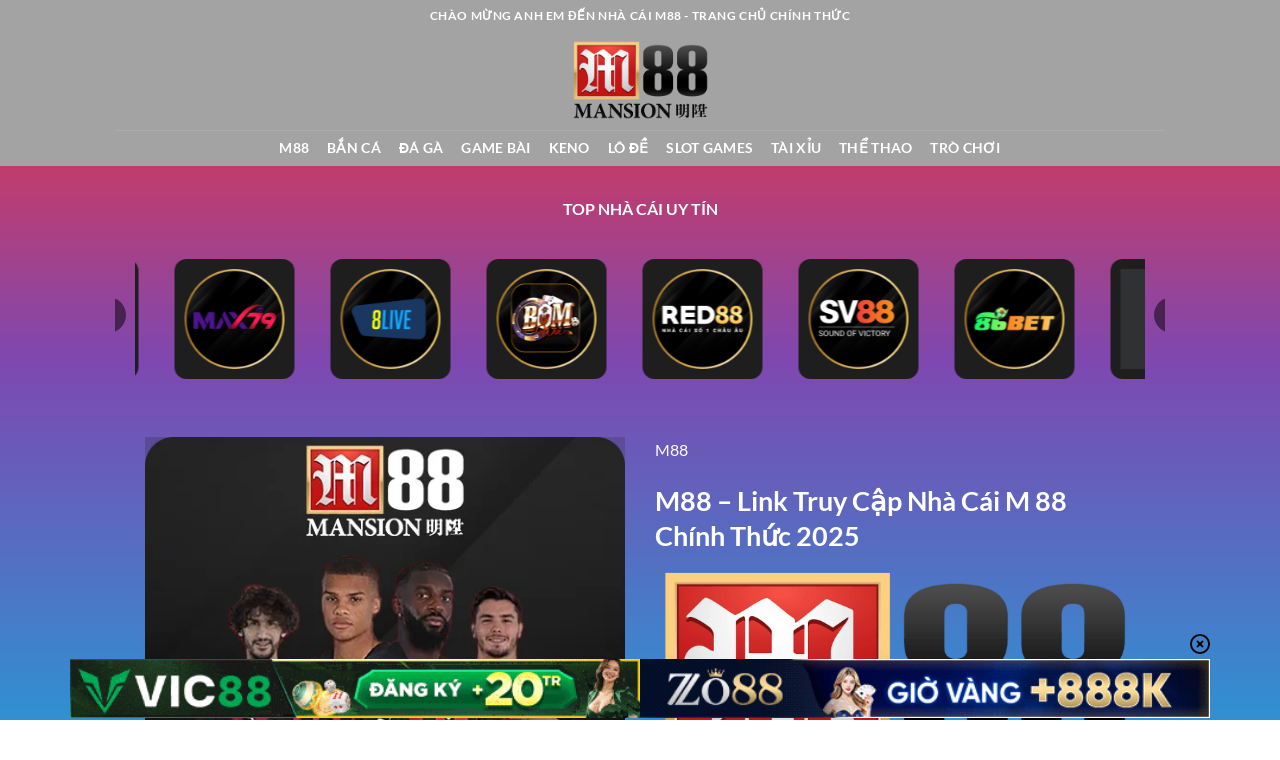

--- FILE ---
content_type: image/svg+xml
request_url: https://m88.boutique/wp-content/uploads/2025/07/z.svg
body_size: 542
content:
<svg width="134" height="48" viewBox="0 0 134 48" fill="none" xmlns="http://www.w3.org/2000/svg">
<g clip-path="url(#clip0)">
<path d="M11.8379 48H42.0714C42.0714 48 43.4512 36.2479 27.8389 36.2479H8.37699L7.12679 40.7779C5.49543 44.3775 6.46357 47.7331 11.3119 47.9848" fill="url(#paint0_linear)"/>
<path d="M52.6539 12.3775C49.4141 12.3775 46.3724 13.2545 43.7577 14.7798V0.0228882H34.9453V30.0934C34.9453 39.878 42.8734 47.8017 52.6463 47.8017C62.4192 47.8017 70.3473 39.8704 70.3473 30.0934C70.3473 20.3165 62.4268 12.3775 52.6539 12.3775ZM52.6539 38.9857C47.7446 38.9857 43.7577 35.0048 43.7577 30.0858C43.7577 25.1668 47.737 21.1859 52.6539 21.1859C57.5709 21.1859 61.5502 25.1668 61.5502 30.0858C61.5502 35.0048 57.5632 38.9857 52.6539 38.9857Z" fill="white"/>
<path d="M101.054 44.0038L95.0777 37.4681C93.6598 38.429 91.9446 38.9857 90.1074 38.9857C86.7227 38.9857 83.7802 37.0944 82.2784 34.3031H97.944H107.313C107.641 32.9533 107.816 31.5348 107.816 30.0858C107.816 20.3012 99.888 12.3775 90.1151 12.3775C80.3345 12.3775 72.4141 20.3089 72.4141 30.0858C72.4141 39.8627 80.3422 47.7941 90.1151 47.7941C94.2392 47.8017 98.0431 46.3832 101.054 44.0038ZM90.0998 21.1935C93.332 21.1935 96.145 22.9247 97.7077 25.4948H82.4995C84.0546 22.9171 86.8752 21.1935 90.0998 21.1935Z" fill="white"/>
<path d="M129.99 38.9857C125.081 38.9857 121.094 35.0048 121.094 30.0858V14.7798V0.0228882H112.289V14.0706H108.119V22.8789H112.289V28.1411V30.0858C112.289 39.8704 120.217 47.7941 129.99 47.7941C131.37 47.7941 132.711 47.6339 134 47.3289V38.0248C132.795 38.6349 131.431 38.9857 129.99 38.9857Z" fill="white"/>
<path d="M127.598 22.8713C130.027 22.8713 131.996 20.9012 131.996 18.4709C131.996 16.0407 130.027 14.0706 127.598 14.0706C125.169 14.0706 123.199 16.0407 123.199 18.4709C123.199 20.9012 125.169 22.8713 127.598 22.8713Z" fill="white"/>
<path d="M32.2623 8.03084L29.7085 11.7677H12.5793C-1.18817 11.7754 0.0315393 0.023216 0.0315393 0.023216H26.6897C26.6897 0.023216 35.3192 -0.823305 32.2623 8.03084Z" fill="url(#paint1_linear)"/>
<path d="M11.198 48C6.38019 48 12.0061 40.3051 15.7262 36.3699L30.5075 21.8265C45.1059 8.26695 37.7571 0.213562 28.2053 0.213562C33.0231 0.213562 30.2636 5.86466 27.5573 8.07629L10.4205 24.6101C-5.31374 37.8799 1.6462 48 11.198 48Z" fill="url(#paint2_linear)"/>
</g>
<defs>
<linearGradient id="paint0_linear" x1="20.4287" y1="42.1212" x2="51.5868" y2="42.1212" gradientUnits="userSpaceOnUse">
<stop stop-color="#00A63A"/>
<stop offset="1" stop-color="#025320"/>
</linearGradient>
<linearGradient id="paint1_linear" x1="17.8726" y1="5.88617" x2="36.6685" y2="5.88617" gradientUnits="userSpaceOnUse">
<stop stop-color="#00A63A"/>
<stop offset="1" stop-color="#025320"/>
</linearGradient>
<linearGradient id="paint2_linear" x1="35.749" y1="3.68712" x2="3.53305" y2="44.6551" gradientUnits="userSpaceOnUse">
<stop stop-color="#005D3A"/>
<stop offset="0.1154" stop-color="#0C8F39"/>
<stop offset="0.1997" stop-color="#2BA637"/>
<stop offset="0.3061" stop-color="#4CBE35"/>
<stop offset="0.3951" stop-color="#60CD33"/>
<stop offset="0.4551" stop-color="#67D233"/>
<stop offset="0.5205" stop-color="#60CC34"/>
<stop offset="0.619" stop-color="#4BBC35"/>
<stop offset="0.7384" stop-color="#29A137"/>
<stop offset="0.8582" stop-color="#00813A"/>
<stop offset="0.8953" stop-color="#007D39"/>
<stop offset="0.9287" stop-color="#007334"/>
<stop offset="0.9605" stop-color="#01602D"/>
<stop offset="0.9913" stop-color="#024723"/>
<stop offset="1" stop-color="#023E20"/>
</linearGradient>
<clipPath id="clip0">
<rect width="134" height="48" fill="white"/>
</clipPath>
</defs>
</svg>


--- FILE ---
content_type: image/svg+xml
request_url: https://m88.boutique/wp-content/uploads/2025/07/sin.svg
body_size: 4023
content:
<svg width="177" height="72" viewBox="0 0 177 72" fill="none" xmlns="http://www.w3.org/2000/svg">
<g clip-path="url(#clip0_14458_10377)">
<path fill-rule="evenodd" clip-rule="evenodd" d="M158.687 16.6379C158.687 16.6379 156.076 15.8792 153.705 14.3822C151.333 12.8851 148.527 12.3069 145.916 13.1053C145.916 13.1053 147.689 12.8658 148.567 13.2248C148.567 13.2248 147.164 13.265 146.069 13.5838C148.57 14.0013 148.622 18.0467 154.923 16.5878C154.692 16.1547 154.383 15.766 154.009 15.4404C155.295 16.143 157.313 16.5977 158.687 16.6379ZM157.317 49.5999C157.317 49.5999 158.352 52.4849 157.032 55.307C157.032 55.307 155.448 55.961 154.724 55.4706C155.858 54.0063 157.332 51.2026 157.317 49.5999ZM164.476 50.7037C164.476 50.7037 165.573 53.8183 163.991 56.4688C163.991 56.4688 162.673 56.4688 161.988 55.8113C163.143 54.5631 164.434 52.3436 164.476 50.7037ZM164.624 12.8816C164.624 12.8816 161.448 5.41719 155.748 0.187169C155.748 0.187169 157.227 2.34275 157.488 4.45817C157.488 4.45817 153.398 -2.72661 142.911 -4.84202C142.911 -4.84202 147.393 -2.00808 149.047 1.82357C149.047 1.82357 138.43 -10.1906 118.674 -4.44284C118.674 -4.44284 132.686 -5.28087 140.603 2.90161C140.603 2.90161 129.516 -5.99692 108.373 3.6836C108.373 3.6836 114.147 -0.531354 120.98 -1.56923C120.98 -1.56923 103.922 -2.4871 96.4378 13.0805C96.4378 13.0805 99.3099 10.4856 105.315 9.24835C105.315 9.24835 95.1327 14.1982 92 25.4541C92 25.4541 94.3494 21.9418 97.961 19.9861C97.961 19.9861 89.5302 25.3232 93.4707 47.1389C93.4707 47.1389 94.1944 36.962 97.4393 34.1558C97.4393 34.1558 89.749 55.0585 111.338 73.5017C111.338 73.5017 103.246 62.886 102.289 54.5438C102.289 54.5438 106.325 70.7476 125.989 81.4779C125.989 81.4779 108.821 70.403 105.387 48.6151C105.387 48.6151 104.872 54.1526 106.466 57.9872C106.466 57.9872 100.097 50.9026 105.556 35.5239C105.556 35.5239 104.557 40.4401 108.268 50.5426C108.268 50.5426 105.71 40.9171 112.634 31.248C112.634 31.248 101.448 52.2881 125.498 76.0778C125.498 76.0778 114.32 59.6756 116.687 46.4164C116.661 68.0485 138.286 70.7689 139.392 95C139.392 95 144.46 78.215 135.625 69.1747C135.625 69.1747 141.482 71.7012 144.46 78.215C142.682 64.5288 131.885 67.9008 132.196 52.2846C135.261 69.8035 148.327 61.4831 148.969 82.9536C149.795 81.0693 150.585 78.6891 150.918 75.99C150.918 75.99 152.625 83.1059 147.577 90.7697C147.577 90.7697 154.011 85.5481 155.982 76.2047C157.036 78.514 158.505 79.906 158.505 79.906C157.445 77.199 159.607 75.2626 159.213 72.1435C160.026 72.9226 161.002 73.5225 162.074 73.9024C159.484 68.8444 163.701 68.5662 164.595 65.2037C164.595 65.2037 165.682 68.0798 164.334 70.9519C164.334 70.9519 167.771 66.5009 164.29 61.4311C164.311 65.8826 159.67 66.1979 159.791 70.2998C159.791 70.2998 154.348 65.9678 155.593 61.8828C155.593 61.8828 154.307 64.7291 148.229 63.1597C148.229 63.1597 153.051 63.1101 153.632 61.1102C153.632 61.1102 149.106 61.9284 146.452 57.2984C143.798 52.6684 147.061 44.2072 147.061 44.2072C147.061 44.2072 145.8 52.5097 148.802 55.9427C153.059 60.8092 160.291 54.1412 164.635 59.5274C164.635 59.5274 166.947 55.3437 166.165 49.6758C166.165 49.6758 171.474 45.1633 173.91 40.6151C176.347 36.0669 175.129 34.9869 174.171 33.1506C173.214 31.3144 173.062 28.8797 175.064 26.2054C177.065 23.5311 177.327 22.6351 176.696 21.6354C176.065 20.6357 174.825 21.2759 173.976 20.1383C173.127 19.0008 171.605 18.7994 169.995 20.0783C168.385 21.3572 166.1 22.6132 163.989 20.9565C163.989 20.9565 164.577 22.8726 167.819 23.7706C171.061 24.6687 173.173 27.5631 171.887 30.6762C170.601 33.7893 166.686 34.7677 165.142 35.1669C163.599 35.5661 158.768 35.8651 156.766 38.0212C156.766 38.0212 158.224 35.7059 160.987 34.5882C160.987 34.5882 153.307 36.2444 150.783 40.6751C150.783 40.6751 151.022 38.1407 153.546 34.7077C156.07 31.2747 161.639 29.9384 161.639 29.9384C157.951 29.6458 151.899 32.7649 150.055 29.3011C150.055 29.3011 149.739 30.697 150.259 32.0741C150.259 32.0741 148.085 29.1514 150.553 26.0968C150.553 26.0968 148.377 28.3317 144.047 28.292C139.718 28.2524 137.651 26.0968 137.651 26.0968C137.651 26.0968 139.108 31.3035 143.547 34.4593C143.547 34.4593 134.279 31.9843 130.885 23.2028C130.885 23.2028 128.791 25.1581 128.1 30.2994C128.1 30.2994 125.408 20.7884 132.537 12.3059C132.537 12.3059 131.036 13.5233 130.318 14.701C130.318 14.701 124.487 12.5454 119.266 14.1025C114.044 15.6596 117.09 20.6084 118.004 21.9255C107.597 11.5616 119.942 7.79691 130.708 9.23645C130.708 9.23645 127.641 8.41825 126.052 6.68169C131.462 9.38521 140.284 8.9776 146.176 7.93973C146.176 7.93973 142.663 8.79958 141.892 9.66736C146.93 7.81526 153.111 7.9427 158.282 11.0157C158.282 11.0157 156.492 9.45711 153.597 8.13064C153.597 8.13064 161.236 10.5604 164.39 14.7313C164.39 14.7313 162.323 14.9708 160.713 13.9731C160.713 13.9731 162.784 16.87 169.37 16.7004C169.37 16.7004 166.431 16.2824 165.25 13.6914C165.25 13.6914 165.424 11.9558 164.314 9.44075C164.616 10.6586 164.663 11.753 164.624 12.8816Z" fill="url(#paint0_linear_14458_10377)" fill-opacity="0.7"/>
<path d="M0.364013 45.2742V52H21.3207C22.5688 52 23.6782 51.7023 24.6489 51.1067C25.6542 50.4762 26.5036 49.688 27.1969 48.7422C27.8903 47.7964 28.4276 46.763 28.809 45.642C29.1904 44.486 29.381 43.3826 29.381 42.3317C29.381 41.0356 29.1557 39.8095 28.705 38.6535C28.2543 37.4625 27.613 36.4291 26.7809 35.5534C25.9489 34.6426 24.9609 33.9245 23.8168 33.399C22.6728 32.8736 21.4074 32.6108 20.0207 32.6108H9.36033C9.15232 32.6108 8.92696 32.5233 8.6843 32.3481C8.4763 32.1729 8.26829 31.9453 8.06028 31.665C7.88692 31.3848 7.73091 31.087 7.59226 30.7718C7.48826 30.4565 7.43626 30.1412 7.43626 29.8259C7.43626 29.1253 7.60962 28.4422 7.95628 27.7767C8.30293 27.0761 8.78831 26.7258 9.41233 26.7258H29.017V20H9.72434C8.33765 20 7.05489 20.2452 5.8762 20.7356C4.69752 21.2261 3.67479 21.9092 2.8081 22.7849C1.9414 23.6606 1.24804 24.7115 0.728026 25.9376C0.242673 27.1286 0 28.4248 0 29.8259C0 31.052 0.208007 32.243 0.624022 33.399C1.04004 34.555 1.62939 35.5709 2.39208 36.4466C3.18945 37.3224 4.14279 38.023 5.25218 38.5484C6.36158 39.0739 7.60962 39.3366 8.99631 39.3366H19.3967C20.1593 39.3366 20.7661 39.6694 21.2167 40.335C21.6674 40.9655 21.8928 41.6661 21.8928 42.4368C21.8928 42.7521 21.8061 43.0849 21.6328 43.4351C21.4941 43.7854 21.3034 44.1007 21.0607 44.381C20.8527 44.6261 20.5927 44.8363 20.2807 45.0115C20.0033 45.1867 19.7087 45.2742 19.3967 45.2742H0.364013ZM31.6943 20V52H39.8066V20H31.6943ZM42.4647 20V52H50.525V27.2512H61.6014C62.7109 27.2512 63.439 27.514 63.7854 28.0394C64.1319 28.5299 64.3054 29.3005 64.3054 30.3514V52H72.4697V29.0903C72.4697 27.8993 72.2962 26.7608 71.9497 25.6749C71.6032 24.5539 71.0657 23.5731 70.3376 22.7323C69.6096 21.8916 68.6736 21.2261 67.5295 20.7356C66.3855 20.2452 65.0159 20 63.4214 20H53.1771L50.525 23.3629V20H42.4647Z" fill="#0F56B2"/>
<path d="M74.4445 29.0378C74.4445 27.7417 74.6694 26.5331 75.1205 25.4122C75.6055 24.2912 76.2815 23.3454 77.1486 22.5747C78.0151 21.769 79.0376 21.1385 80.2167 20.6831C81.4297 20.2277 82.7473 20 84.1689 20H96.8573C98.3134 20 99.6303 20.2277 100.809 20.6831C102.022 21.1385 103.046 21.769 103.878 22.5747C104.744 23.3454 105.403 24.2912 105.854 25.4122C106.339 26.5331 106.582 27.7417 106.582 29.0378C106.582 30.2638 106.374 31.4373 105.958 32.5583C105.542 33.6442 104.97 34.6251 104.242 35.5008C104.934 36.5517 105.507 37.5325 105.958 38.4434C106.408 39.3191 106.634 40.37 106.634 41.5961C106.634 42.8922 106.426 44.1708 106.01 45.4319C105.594 46.6579 104.97 47.7614 104.138 48.7422C103.34 49.723 102.317 50.5112 101.069 51.1067C99.8559 51.7023 98.4518 52 96.8573 52H84.1689C82.5393 52 81.1177 51.7023 79.9047 51.1067C78.6911 50.5112 77.6686 49.723 76.8366 48.7422C76.039 47.7614 75.4326 46.6579 75.0165 45.4319C74.6005 44.1708 74.3925 42.8922 74.3925 41.5961C74.3925 40.37 74.583 39.3191 74.9645 38.4434C75.3806 37.5325 75.9695 36.5517 76.7326 35.5008C75.207 33.7493 74.4445 31.5949 74.4445 29.0378ZM99.0934 41.5435C99.0934 40.8429 98.8678 40.1773 98.4174 39.5468C97.9662 38.8813 97.3598 38.5134 96.5973 38.4434H84.3769C83.5793 38.5134 82.9553 38.8813 82.5048 39.5468C82.0537 40.1773 81.8288 40.8429 81.8288 41.5435C81.8288 41.8588 81.8808 42.2091 81.9848 42.5944C82.0888 42.9447 82.2448 43.295 82.4528 43.6453C82.6608 43.9606 82.9033 44.2233 83.1808 44.4335C83.4577 44.6437 83.7697 44.7488 84.1169 44.7488H96.8053C97.1518 44.7488 97.4638 44.6437 97.7413 44.4335C98.0182 44.2233 98.2614 43.9606 98.4694 43.6453C98.6774 43.295 98.8334 42.9447 98.9374 42.5944C99.0414 42.2091 99.0934 41.8588 99.0934 41.5435ZM81.8288 29.0378C81.8288 29.6683 82.0368 30.2288 82.4528 30.7192C82.9033 31.2097 83.4928 31.4899 84.2209 31.5599H96.8053C97.4982 31.4899 98.0533 31.2097 98.4694 30.7192C98.8854 30.2288 99.0934 29.6683 99.0934 29.0378C99.0934 28.5473 98.8854 28.127 98.4694 27.7767C98.0533 27.4264 97.4982 27.2512 96.8053 27.2512H84.1169C83.4233 27.2512 82.8688 27.4264 82.4528 27.7767C82.0368 28.127 81.8288 28.5473 81.8288 29.0378ZM107.811 29.0378C107.811 27.7417 108.036 26.5331 108.487 25.4122C108.972 24.2912 109.648 23.3454 110.515 22.5747C111.381 21.769 112.405 21.1385 113.583 20.6831C114.797 20.2277 116.114 20 117.535 20H130.224C131.68 20 132.997 20.2277 134.176 20.6831C135.389 21.1385 136.412 21.769 137.244 22.5747C138.11 23.3454 138.769 24.2912 139.22 25.4122C139.706 26.5331 139.948 27.7417 139.948 29.0378C139.948 30.2638 139.74 31.4373 139.324 32.5583C138.908 33.6442 138.336 34.6251 137.608 35.5008C138.301 36.5517 138.873 37.5325 139.324 38.4434C139.774 39.3191 140 40.37 140 41.5961C140 42.8922 139.792 44.1708 139.376 45.4319C138.96 46.6579 138.336 47.7614 137.504 48.7422C136.706 49.723 135.684 50.5112 134.436 51.1067C133.222 51.7023 131.818 52 130.224 52H117.535C115.906 52 114.485 51.7023 113.271 51.1067C112.057 50.5112 111.035 49.723 110.203 48.7422C109.405 47.7614 108.799 46.6579 108.383 45.4319C107.967 44.1708 107.759 42.8922 107.759 41.5961C107.759 40.37 107.949 39.3191 108.331 38.4434C108.747 37.5325 109.336 36.5517 110.099 35.5008C108.573 33.7493 107.811 31.5949 107.811 29.0378ZM132.46 41.5435C132.46 40.8429 132.234 40.1773 131.784 39.5468C131.333 38.8813 130.726 38.5134 129.964 38.4434H117.743C116.946 38.5134 116.322 38.8813 115.871 39.5468C115.421 40.1773 115.195 40.8429 115.195 41.5435C115.195 41.8588 115.247 42.2091 115.351 42.5944C115.455 42.9447 115.611 43.295 115.819 43.6453C116.027 43.9606 116.27 44.2233 116.547 44.4335C116.825 44.6437 117.137 44.7488 117.483 44.7488H130.172C130.518 44.7488 130.83 44.6437 131.108 44.4335C131.385 44.2233 131.628 43.9606 131.836 43.6453C132.044 43.295 132.2 42.9447 132.304 42.5944C132.408 42.2091 132.46 41.8588 132.46 41.5435ZM115.195 29.0378C115.195 29.6683 115.403 30.2288 115.819 30.7192C116.27 31.2097 116.859 31.4899 117.587 31.5599H130.172C130.865 31.4899 131.42 31.2097 131.836 30.7192C132.252 30.2288 132.46 29.6683 132.46 29.0378C132.46 28.5473 132.252 28.127 131.836 27.7767C131.42 27.4264 130.865 27.2512 130.172 27.2512H117.483C116.79 27.2512 116.235 27.4264 115.819 27.7767C115.403 28.127 115.195 28.5473 115.195 29.0378Z" fill="#DA1526"/>
</g>
<defs>
<linearGradient id="paint0_linear_14458_10377" x1="168.163" y1="-3.54854" x2="108.215" y2="81.4565" gradientUnits="userSpaceOnUse">
<stop stop-color="#D8DCDD"/>
<stop offset="1" stop-color="#F3F8FA"/>
</linearGradient>
<clipPath id="clip0_14458_10377">
<rect width="177" height="72" fill="white"/>
</clipPath>
</defs>
</svg>
